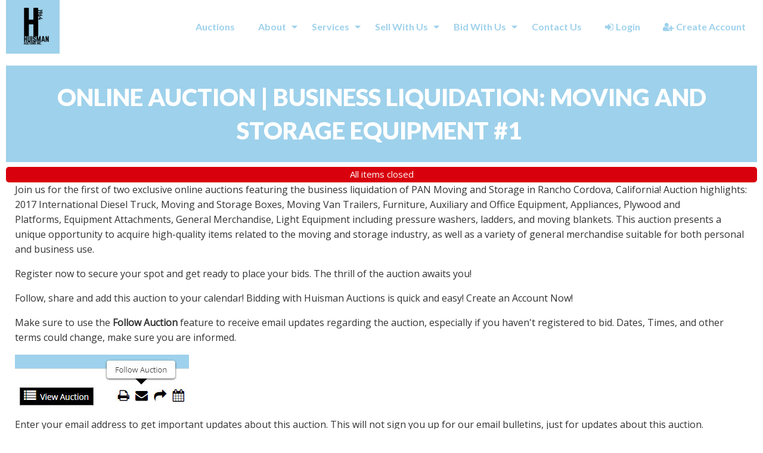

--- FILE ---
content_type: text/plain
request_url: https://www.google-analytics.com/j/collect?v=1&_v=j102&a=1544969910&t=pageview&_s=1&dl=https%3A%2F%2Fwww.huismanauction.com%2Fauction%2F388%2Fitem%2F4-7x5-93-tall-wood-vault-boxes-46783%2F&ul=en-us%40posix&sr=1280x720&vp=1280x720&_u=aEDAAEABAAAAACAAI~&jid=1446443497&gjid=226809245&cid=237024291.1768034000&tid=UA-173183997-1&_gid=151150844.1768034000&_r=1&_slc=1&gtm=45He6171n81N9XPZQJv832086111za200zd832086111&gcd=13l3l3l3l1l1&dma=0&tag_exp=103116026~103200004~104527907~104528500~104684208~104684211~105391252~115938466~115938468~116491845~116514482~116682876~116988316&z=1167599848
body_size: -452
content:
2,cG-XERZE84V57